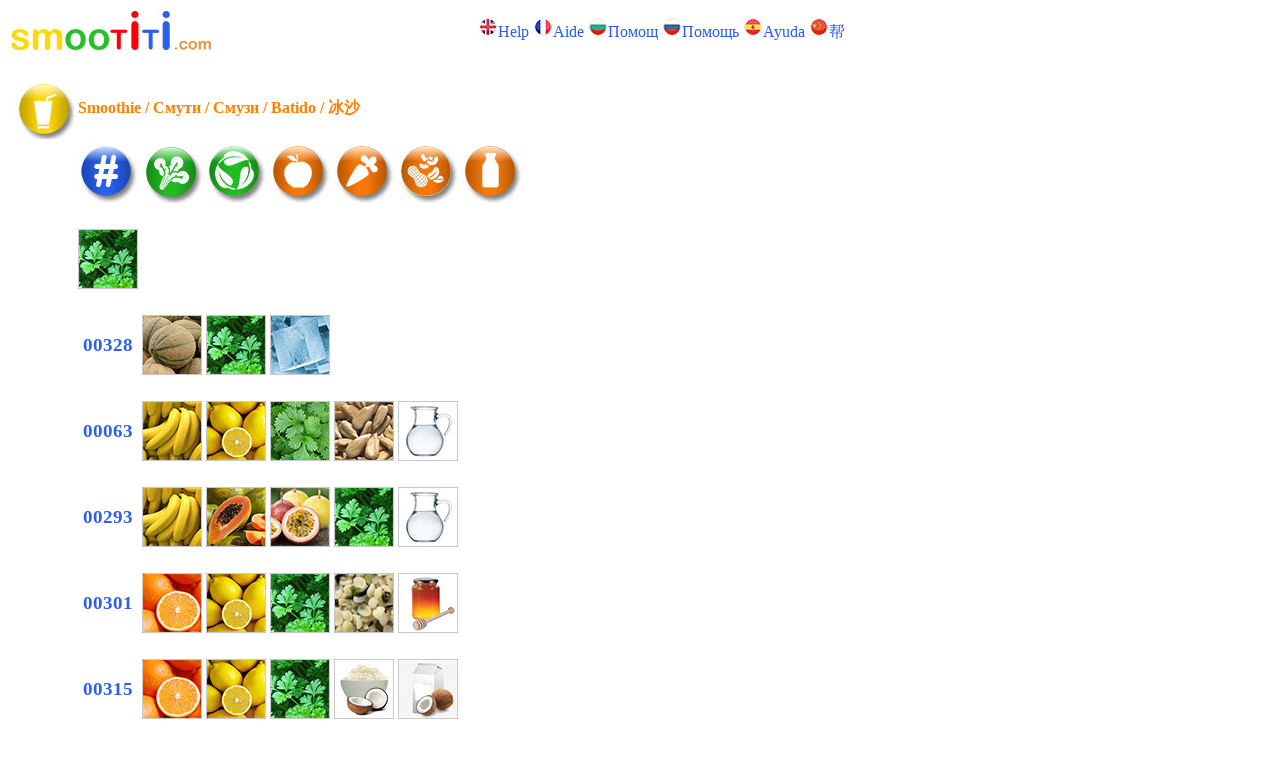

--- FILE ---
content_type: text/html
request_url: http://smootiti.com/recipes/smoothie/ingredients/parsley.html
body_size: 5778
content:
<!DOCTYPE html PUBLIC "-//W3C//DTD XHTML 1.0 Transitional//EN" "http://www.w3.org/TR/xhtml1/DTD/xhtml1-transitional.dtd">
<html xmlns="http://www.w3.org/1999/xhtml"><!-- InstanceBegin template="/templates/template1.dwt" codeOutsideHTMLIsLocked="false" -->
<head>
<script async src="//pagead2.googlesyndication.com/pagead/js/adsbygoogle.js"></script>
<script>
  (adsbygoogle = window.adsbygoogle || []).push({
    google_ad_client: "ca-pub-6485237129857773",
    enable_page_level_ads: true
  });
</script>
<meta http-equiv="Content-Type" content="text/html; charset=utf-8" />
<title>Smoothie  冰沙  Смузи Смути</title>
<style type="text/css">
a:link {
	color: #2e5fec;
	text-decoration: none;
}
a:visited {
	color: #2e5fec;
	text-decoration: none;
}
a:hover {
	color: #2e5fec;
	text-decoration: underline;
}
.grey {
	color: #C0C0C0;
}
.grey1 {	color: #C0C0C0;
}
.grey1 {color: #C0C0C0;
}
a:active {
	text-decoration: none;
}
</style>
<!-- InstanceBeginEditable name="head" -->
<style type="text/css">
.orange {
	color: #FF8000;
}
</style>
<!-- InstanceEndEditable -->
</head>

<body>

  <table width="829" border="0" align="left">
    <tr>
      <td width="222" height="19" align="left" valign="top"><a href="../../../index.html"><img src="../../../images/logo_other/logo_smooti.jpg" width="200" height="39" alt="logo" /></a></td>
      <td width="597" align="right" valign="middle"><strong class="grey"><a href="../help/en.html" target="_blank"><img src="../../../images/flags_small/flag_uk_r.jpg" width="20" height="20" /></a></strong><span class="grey"><a href="../help/en.html" target="_blank">Help</a></span> <strong class="grey"><a href="../help/fr.html" target="_blank"><img src="../../../images/flags_small/flag_fr_r.jpg" width="20" height="20" /></a></strong><span class="grey"><a href="../help/fr.html" target="_blank">Аide</a></span> <strong class="grey"><a href="../help/bg.html" target="_blank"><img src="../../../images/flags_small/flag_bg_r.jpg" width="20" height="20" /></a></strong><span class="grey"><a href="../help/bg.html" target="_blank">Помощ</a></span> <strong class="grey"><a href="../help/ru.html" target="_blank"><img src="../../../images/flags_small/flag_ru_r.jpg" width="20" height="20" /></a></strong><span class="grey"><a href="../help/ru.html" target="_blank">Помощь</a></span> <strong class="grey"><a href="../help/sp.html" target="_blank"><img src="../../../images/flags_small/flag_sp_r.jpg" width="20" height="20" /></a></strong><span class="grey"><a href="../help/sp.html" target="_blank">Ayuda</a></span> <strong class="grey"><a href="../help/ch.html" target="_blank"><img src="../../../images/flags_small/flag_ch_r.jpg" width="20" height="20" /></a></strong><span class="grey"><a href="../help/ch.html" target="_blank">帮</a></span></td>
    </tr>
    <tr>
      <td colspan="2" align="left" valign="top"><!-- InstanceBeginEditable name="EditRegion2" -->
        <table width="777" border="0">
          <tr>
            <td>&nbsp;</td>
            <td>&nbsp;</td>
            <td width="60" valign="bottom">&nbsp;</td>
            <td>&nbsp;</td>
            <td>&nbsp;</td>
            <td>&nbsp;</td>
            <td>&nbsp;</td>
            <td>&nbsp;</td>
            <td>&nbsp;</td>
            <td>&nbsp;</td>
            <td>&nbsp;</td>
            <td align="center" bgcolor="#FFFFFF">&nbsp;</td>
            <td align="center" bgcolor="#FFFFFF">&nbsp;</td>
          </tr>
          <tr>
            <td align="center"><img src="../../../images/search_images/smoothie2.jpg" alt="smoothie2" width="60" height="60" usemap="#smoothie2" border="0" />
              <map name="smoothie2" id="smoothie2">
                <area shape="rect" coords="2,2,58,58" href="../../../index.html" title="Smoothie
Smoothie
Смути
Смузи
Smoothie
冰沙" />
              </map></td>
            <td colspan="12"><strong class="orange">Smoothie  / Смути / Смузи / Batido / 冰沙</strong></td>
          </tr>
          <tr>
            <td class="orange">&nbsp;</td>
            <td align="center" valign="top" class="grey"><img src="../../../images/search_images/search_number2.jpg" alt="search_number5" width="60" height="60" usemap="#search_numberMapMap3Map2Map2" border="0" />
              <map name="search_numberMapMap3Map2Map2" id="search_numberMapMap3Map2Map">
                <area shape="rect" coords="2,3,58,59" href="../search/001.html" title="Search by number
Recherche par numéro
Търсене по номер
Поиск по номеру
Búsqueda por número
按编号搜索" />
              </map></td>
            <td><img src="../../../images/search_images/green_smoothie2.jpg" alt="green_smoothie" width="60" height="60" usemap="#green_smoothieMap" border="0" />
              <map name="green_smoothieMap" id="green_smoothieMap2">
                <area shape="rect" coords="3,2,59,58" href="../type/green.html" alt="green_smoothie" title="Green smoothie
Smoothie vert
Зелено смути
Зеленый смузи
Smoothie verde
绿色冰沙" />
              </map></td>
            <td align="center" valign="top" class="grey"><img src="../../../images/search_images/vegan2.jpg" alt="vegan" width="60" height="60" usemap="#veganMap" border="0" />
              <map name="veganMap" id="veganMap2">
                <area shape="rect" coords="1,2,57,58" href="../type/vegan.html" title="Vegan
Végétalien
Вегански
Веганские
Vegano
純素食菜餚" />
              </map></td>
            <td><img src="../../../images/search_images/fruits2.jpg" alt="fruits1" width="60" height="60" usemap="#fruits1" border="0" />
              <map name="fruits1" id="fruits2">
                <area shape="rect" coords="2,2,58,58" href="../type/smoothie-F.html" alt="fruits1" title="Fruits
Fruits
Плодове
Фрукты
Frutas
水果" />
              </map></td>
            <td><img src="../../../images/search_images/vegetables2.jpg" alt="vegetables1" width="60" height="60" usemap="#vegetables1" border="0" />
              <map name="vegetables1" id="vegetables1">
                <area shape="rect" coords="2,3,58,59" href="../type/smoothie-V.html" alt="vegetables1" title="Vegetables
Légumes
Зеленчуци
Овощи
Verduras
蔬菜" />
              </map></td>
            <td><img src="../../../images/search_images/nuts_seeds2.jpg" alt="nuts_seeds" width="60" height="60" usemap="#nuts_seeds" border="0" />
              <map name="nuts_seeds" id="nuts_seeds">
                <area shape="rect" coords="2,2,58,58" href="../type/smoothie-S.html" alt="nuts_seeds" title="Nuts, seeds, grains
Noix, graines
Ядки, семена
Орехи, семена
Nueces, semillas, granos
堅果.種子.雜糧" />
              </map>
              <map name="nuts_seedsMap" id="nuts_seedsMap2">
                <area shape="rect" coords="4,-22,60,34" alt="nuts_seeds" title="Nuts, seeds, grains
Noix, graines
Ядки, семена
Орехи, семена
Nueces, semillas, granos
堅果.種子.雜糧" />
              </map></td>
            <td><img src="../../../images/search_images/dairy_products2.jpg" alt="dairy_products1" width="60" height="60" usemap="#dairy_products1" border="0" />
              <map name="dairy_products1" id="dairy_products1">
                <area shape="rect" coords="2,2,58,58" href="../type/smoothie-D.html" alt="dairy_products1" title="Dairy products
Produits laitiers
Млечни продукти
Молочные продукты
Productos lácteos
乳制品" />
              </map></td>
            <td><span class="grey1"><img src="../../../images/logo_other/blank.jpg" alt="" width="60" height="60" /></span></td>
            <td><span class="grey1"><img src="../../../images/logo_other/blank.jpg" alt="" width="60" height="60" /></span></td>
            <td class="orange"><span class="grey1"><img src="../../../images/logo_other/blank.jpg" alt="" width="60" height="60" /></span></td>
            <td class="orange"><span class="grey1"><img src="../../../images/logo_other/blank.jpg" alt="" width="60" height="60" /></span></td>
            <td class="orange">&nbsp;</td>
          </tr>
          <tr>
            <td>&nbsp;</td>
            <td>&nbsp;</td>
            <td>&nbsp;</td>
            <td>&nbsp;</td>
            <td>&nbsp;</td>
            <td>&nbsp;</td>
            <td>&nbsp;</td>
            <td>&nbsp;</td>
            <td>&nbsp;</td>
            <td>&nbsp;</td>
            <td>&nbsp;</td>
            <td>&nbsp;</td>
            <td>&nbsp;</td>
          </tr>
          <tr>
            <td>&nbsp;</td>
            <td><img src="../../../images/recipes_images/products/spices_herbs/parsley.jpg" alt="parsley" width="60" height="60" usemap="#parsley" border="0" />
              <map name="parsley" id="parsley">
                <area shape="rect" coords="2,2,58,58" alt="parsley" title="Parsley
Persil
Магданоз
Петрушка
Perejil
香菜" />
              </map></td>
            <td>&nbsp;</td>
            <td>&nbsp;</td>
            <td>&nbsp;</td>
            <td>&nbsp;</td>
            <td>&nbsp;</td>
            <td>&nbsp;</td>
            <td>&nbsp;</td>
            <td>&nbsp;</td>
            <td>&nbsp;</td>
            <td>&nbsp;</td>
            <td>&nbsp;</td>
          </tr>
          <tr>
            <td>&nbsp;</td>
            <td>&nbsp;</td>
            <td>&nbsp;</td>
            <td>&nbsp;</td>
            <td>&nbsp;</td>
            <td>&nbsp;</td>
            <td>&nbsp;</td>
            <td>&nbsp;</td>
            <td>&nbsp;</td>
            <td>&nbsp;</td>
            <td>&nbsp;</td>
            <td>&nbsp;</td>
            <td>&nbsp;</td>
          </tr>
          <tr>
            <td>&nbsp;</td>
            <td align="center"><h3><a href="../00301-00400/00328.html" target="_blank">00328</a></h3></td>
            <td><img src="../../../images/recipes_images/products/vegetables_fruits/melon.jpg" alt="melon" width="60" height="60" usemap="#melon" border="0" />
              <map name="melon" id="melon2">
                <area shape="rect" coords="2,2,58,58" alt="melon" title="Melon
Melon
Пъпеш
Дыня
Melón
甜瓜" />
              </map></td>
            <td><img src="../../../images/recipes_images/products/spices_herbs/parsley.jpg" alt="parsley" width="60" height="60" usemap="#parsley" border="0" />
              <map name="parsley" id="parsley">
                <area shape="rect" coords="2,2,58,58" alt="parsley" title="Parsley
Persil
Магданоз
Петрушка
Berejil
香菜" />
              </map></td>
            <td><img src="../../../images/recipes_images/products/other/ice_cubes.jpg" alt="ice_cubes" width="60" height="60" usemap="#ice_cubes" border="0" />
              <map name="ice_cubes" id="ice_cubes2">
                <area shape="rect" coords="3,3,59,59" alt="ice_cubes" title="Ice cubes
Cubes de glace
Кубчета лед
Кубики льда
Cubitos de hielo
冰块" />
              </map></td>
            <td>&nbsp;</td>
            <td>&nbsp;</td>
            <td>&nbsp;</td>
            <td>&nbsp;</td>
            <td>&nbsp;</td>
            <td>&nbsp;</td>
            <td>&nbsp;</td>
            <td>&nbsp;</td>
          </tr>
          <tr>
            <td>&nbsp;</td>
            <td>&nbsp;</td>
            <td>&nbsp;</td>
            <td>&nbsp;</td>
            <td>&nbsp;</td>
            <td>&nbsp;</td>
            <td>&nbsp;</td>
            <td>&nbsp;</td>
            <td>&nbsp;</td>
            <td>&nbsp;</td>
            <td>&nbsp;</td>
            <td>&nbsp;</td>
            <td>&nbsp;</td>
          </tr>
          <tr>
            <td>&nbsp;</td>
            <td align="center"><h3><a href="../00001-00100/00063.html" target="_blank">00063</a></h3></td>
            <td><img src="../../../images/recipes_images/products/vegetables_fruits/banana.jpg" alt="banana" width="60" height="60" usemap="#banana" border="0" />
              <map name="banana" id="banana">
                <area shape="rect" coords="2,3,58,59" alt="banana" title="Banana
Banane
Банан
Банан
Plátano
香蕉" />
              </map></td>
            <td><img src="../../../images/recipes_images/products/vegetables_fruits/lemons.jpg" alt="lemons" width="60" height="60" usemap="#lemons" border="0" />
              <map name="lemons" id="lemons">
                <area shape="rect" coords="2,2,58,58" alt="lemons" title="Lemons
Citrons
Лимони
Лимоны
Limones
黄柠檬" />
              </map></td>
            <td><img src="../../../images/recipes_images/products/spices_herbs/coriander.jpg" alt="coriander" width="60" height="60" usemap="#coriander" border="0" />
              <map name="coriander" id="coriander">
                <area shape="rect" coords="2,2,58,58" alt="coriander" title="Coriander
Coriandre
Кориандър
Кориандр
Cilantro
香菜" />
              </map></td>
            <td><img src="../../../images/recipes_images/products/nuts_seeds/sunflower_seeds.jpg" alt="sunflower_seeds" width="60" height="60" usemap="#sunflower_seeds" border="0" />
              <map name="sunflower_seeds" id="sunflower_seeds">
                <area shape="rect" coords="2,1,58,57" alt="sunflower_seeds" title="Sunflower seeds
Graines de tournesol
Слънчогледови семки
Семена подсолнечника
Semillas de girasol
葵花籽" />
              </map></td>
            <td><img src="../../../images/recipes_images/products/other/water.jpg" alt="water" width="60" height="60" usemap="#water" border="0" />
              <map name="water" id="water2">
                <area shape="rect" coords="1,1,57,57" alt="water" title="Water
Eau
Вода
Вода
Agua
水" />
              </map></td>
            <td>&nbsp;</td>
            <td>&nbsp;</td>
            <td>&nbsp;</td>
            <td>&nbsp;</td>
            <td>&nbsp;</td>
            <td>&nbsp;</td>
          </tr>
          <tr>
            <td>&nbsp;</td>
            <td>&nbsp;</td>
            <td>&nbsp;</td>
            <td>&nbsp;</td>
            <td>&nbsp;</td>
            <td>&nbsp;</td>
            <td>&nbsp;</td>
            <td>&nbsp;</td>
            <td>&nbsp;</td>
            <td>&nbsp;</td>
            <td>&nbsp;</td>
            <td>&nbsp;</td>
            <td>&nbsp;</td>
          </tr>
          <tr>
            <td>&nbsp;</td>
            <td align="center"><h3><a href="../00201-00300/00293.html" target="_blank">00293</a></h3></td>
            <td><img src="../../../images/recipes_images/products/vegetables_fruits/banana.jpg" alt="banana" width="60" height="60" usemap="#banana" border="0" />
              <map name="banana" id="banana">
                <area shape="rect" coords="1,2,57,58" href="banana1.html" alt="banana" title="Banana
Banane
Банан
Банан
Plátano
香蕉" />
              </map></td>
            <td><img src="../../../images/recipes_images/products/vegetables_fruits/papaya.jpg" alt="papaya" width="60" height="60" usemap="#papaya" border="0" />
              <map name="papaya" id="papaya">
                <area shape="rect" coords="3,2,59,58" href="papaya.html" alt="papaya" title="Papaya
Papaye
Папая
Папайя
Papaya
番木瓜" />
              </map></td>
            <td><img src="../../../images/recipes_images/products/vegetables_fruits/passion_fruit.jpg" alt="passion_fruit" width="60" height="60" usemap="#passion_fruit" border="0" />
              <map name="passion_fruit" id="passion_fruit2">
                <area shape="rect" coords="3,3,59,59" alt="passion_fruit" title="Passion fruit
Fruit de la passion
Маракуя
Маракуйи
Maracuyá
百香果" />
              </map></td>
            <td><img src="../../../images/recipes_images/products/spices_herbs/parsley.jpg" alt="parsley" width="60" height="60" usemap="#parsley" border="0" />
              <map name="parsley" id="parsley">
                <area shape="rect" coords="2,2,58,58" alt="parsley" title="Parsley
Persil
Магданоз
Петрушка
Berejil
香菜" />
              </map></td>
            <td><img src="../../../images/recipes_images/products/other/water.jpg" alt="water" width="60" height="60" usemap="#water" border="0" />
              <map name="water" id="water2">
                <area shape="rect" coords="1,1,57,57" alt="water" title="Water
Eau
Вода
Вода
Agua
水" />
              </map></td>
            <td>&nbsp;</td>
            <td>&nbsp;</td>
            <td>&nbsp;</td>
            <td>&nbsp;</td>
            <td>&nbsp;</td>
            <td>&nbsp;</td>
          </tr>
          <tr>
            <td>&nbsp;</td>
            <td>&nbsp;</td>
            <td>&nbsp;</td>
            <td>&nbsp;</td>
            <td>&nbsp;</td>
            <td>&nbsp;</td>
            <td>&nbsp;</td>
            <td>&nbsp;</td>
            <td>&nbsp;</td>
            <td>&nbsp;</td>
            <td>&nbsp;</td>
            <td>&nbsp;</td>
            <td>&nbsp;</td>
          </tr>
          <tr>
            <td>&nbsp;</td>
            <td align="center"><h3><a href="../00301-00400/00301.html" target="_blank">00301</a></h3></td>
            <td><img src="../../../images/recipes_images/products/vegetables_fruits/oranges.jpg" alt="oranges" width="60" height="60" usemap="#oranges" border="0" />
              <map name="oranges" id="oranges">
                <area shape="rect" coords="3,2,59,58" alt="oranges" title="Oranges
Oranges
Портокали
Апельсины
Naranjas
橙子" />
              </map></td>
            <td><img src="../../../images/recipes_images/products/vegetables_fruits/lemons.jpg" alt="lemons" width="60" height="60" usemap="#lemons" border="0" />
              <map name="lemons" id="lemons">
                <area shape="rect" coords="2,3,58,59" alt="lemons" title="Lemons
Citrons
Лимони
Лимоны
Limones
黄柠檬" />
              </map></td>
            <td><img src="../../../images/recipes_images/products/spices_herbs/parsley.jpg" alt="parsley" width="60" height="60" usemap="#parsley" border="0" />
              <map name="parsley" id="parsley">
                <area shape="rect" coords="2,2,58,58" alt="parsley" title="Parsley
Persil
Магданоз
Петрушка
Berejil
香菜" />
              </map></td>
            <td><img src="../../../images/recipes_images/products/nuts_seeds/hemp_seeds.jpg" alt="hemp_seeds" width="60" height="60" usemap="#hemp_seeds" border="0" />
              <map name="hemp_seeds" id="hemp_seeds">
                <area shape="rect" coords="2,2,58,58" alt="hemp_seeds" title="Hemp seeds
Graines de chanvre
Конопени семена
Семена конопли
Semillas de cáñamo
大麻种子" />
              </map></td>
            <td><img src="../../../images/recipes_images/products/other/honey.jpg" alt="honey" width="60" height="60" usemap="#honey" border="0" />
              <map name="honey" id="honey">
                <area shape="rect" coords="3,2,59,58" alt="honey" title="Honey
Miel
Мед
Мёд
Miel
蜂蜜" />
              </map></td>
            <td>&nbsp;</td>
            <td>&nbsp;</td>
            <td>&nbsp;</td>
            <td>&nbsp;</td>
            <td>&nbsp;</td>
            <td>&nbsp;</td>
          </tr>
          <tr>
            <td>&nbsp;</td>
            <td>&nbsp;</td>
            <td>&nbsp;</td>
            <td>&nbsp;</td>
            <td>&nbsp;</td>
            <td>&nbsp;</td>
            <td>&nbsp;</td>
            <td>&nbsp;</td>
            <td>&nbsp;</td>
            <td>&nbsp;</td>
            <td>&nbsp;</td>
            <td>&nbsp;</td>
            <td>&nbsp;</td>
          </tr>
          <tr>
            <td>&nbsp;</td>
            <td align="center"><h3><a href="../00301-00400/00315.html" target="_blank">00315</a></h3></td>
            <td><img src="../../../images/recipes_images/products/vegetables_fruits/oranges.jpg" alt="oranges" width="60" height="60" usemap="#oranges" border="0" />
              <map name="oranges" id="oranges">
                <area shape="rect" coords="3,2,59,58" alt="oranges" title="Oranges
Oranges
Портокали
Апельсины
Naranjas
橙子" />
              </map></td>
            <td><img src="../../../images/recipes_images/products/vegetables_fruits/lemons.jpg" alt="lemons" width="60" height="60" usemap="#lemons" border="0" />
              <map name="lemons" id="lemons">
                <area shape="rect" coords="2,3,58,59" alt="lemons" title="Lemons
Citrons
Лимони
Лимоны
Limones
黄柠檬" />
              </map></td>
            <td><img src="../../../images/recipes_images/products/spices_herbs/parsley.jpg" alt="parsley" width="60" height="60" usemap="#parsley" border="0" />
              <map name="parsley" id="parsley">
                <area shape="rect" coords="2,2,58,58" alt="parsley" title="Parsley
Persil
Магданоз
Петрушка
Berejil
香菜" />
              </map></td>
            <td><img src="../../../images/recipes_images/products/other/shredded_coconut.jpg" alt="shredded_coconut" width="60" height="60" usemap="#shredded_coconut" border="0" />
              <map name="shredded_coconut" id="shredded_coconut">
                <area shape="rect" coords="1,1,57,57" alt="shredded_coconut" title="Shredded coconut
Noix de coco râpée
Кокосови стърготини
Тертый кокосовый орех
Coco rallado
椰丝" />
              </map></td>
            <td><img src="../../../images/recipes_images/products/eggs_dairi/coconut_milk.jpg" alt="coconut_milk" width="60" height="60" usemap="#coconut_milk" border="0" />
              <map name="coconut_milk" id="coconut_milk">
                <area shape="rect" coords="2,3,58,59" alt="coconut_milk" title="Coconut milk
Lait de coco
Кокосово мляко
Кокосовое молоко
Leche de coco
椰奶" />
              </map></td>
            <td>&nbsp;</td>
            <td>&nbsp;</td>
            <td>&nbsp;</td>
            <td>&nbsp;</td>
            <td>&nbsp;</td>
            <td>&nbsp;</td>
          </tr>
          <tr>
            <td>&nbsp;</td>
            <td>&nbsp;</td>
            <td>&nbsp;</td>
            <td>&nbsp;</td>
            <td>&nbsp;</td>
            <td>&nbsp;</td>
            <td>&nbsp;</td>
            <td>&nbsp;</td>
            <td>&nbsp;</td>
            <td>&nbsp;</td>
            <td>&nbsp;</td>
            <td>&nbsp;</td>
            <td>&nbsp;</td>
          </tr>
          <tr>
            <td>&nbsp;</td>
            <td align="center"><h3><a href="../00301-00400/00329.html" target="_blank">00329</a></h3></td>
            <td><img src="../../../images/recipes_images/products/vegetables_fruits/banana.jpg" alt="banana" width="60" height="60" usemap="#banana" border="0" />
              <map name="banana" id="banana">
                <area shape="rect" coords="2,1,58,57" alt="banana" title="Banana
Banane
Банан
Банан
Plátano
香蕉" />
              </map></td>
            <td><img src="../../../images/recipes_images/products/vegetables_fruits/apple.jpg" alt="apple" width="60" height="60" usemap="#apple" border="0" />
              <map name="apple" id="apple">
                <area shape="rect" coords="2,2,58,58" alt="apple" title="Apple
Pomme
Ябълка
Яблоко
Manzana
苹果" />
              </map></td>
            <td><img src="../../../images/recipes_images/products/vegetables_fruits/cucumber.jpg" alt="cucumber" width="60" height="60" usemap="#cucumber" border="0" />
              <map name="cucumber" id="cucumber">
                <area shape="rect" coords="2,3,58,59" alt="cucumber" title="Cucumber
Concombre
Краставица
Огурец
Pepino
黃瓜" />
              </map></td>
            <td><img src="../../../images/recipes_images/products/spices_herbs/parsley.jpg" alt="parsley" width="60" height="60" usemap="#parsley" border="0" />
              <map name="parsley" id="parsley">
                <area shape="rect" coords="2,2,58,58" alt="parsley" title="Parsley
Persil
Магданоз
Петрушка
Berejil
香菜" />
              </map></td>
            <td><img src="../../../images/recipes_images/products/other/water.jpg" alt="water" width="60" height="60" usemap="#water" border="0" />
              <map name="water" id="water2">
                <area shape="rect" coords="1,1,57,57" alt="water" title="Water
Eau
Вода
Вода
Agua
水" />
              </map></td>
            <td>&nbsp;</td>
            <td>&nbsp;</td>
            <td>&nbsp;</td>
            <td>&nbsp;</td>
            <td>&nbsp;</td>
            <td>&nbsp;</td>
          </tr>
          <tr>
            <td>&nbsp;</td>
            <td>&nbsp;</td>
            <td>&nbsp;</td>
            <td>&nbsp;</td>
            <td>&nbsp;</td>
            <td>&nbsp;</td>
            <td>&nbsp;</td>
            <td>&nbsp;</td>
            <td>&nbsp;</td>
            <td>&nbsp;</td>
            <td>&nbsp;</td>
            <td>&nbsp;</td>
            <td>&nbsp;</td>
          </tr>
          <tr>
            <td>&nbsp;</td>
            <td align="center"><h3><a href="../00401-00500/00406.html" target="_blank">00406</a></h3></td>
            <td><img src="../../../images/recipes_images/products/vegetables_fruits/avocado.jpg" alt="avocado" width="60" height="60" usemap="#avocado" border="0" />
              <map name="avocado" id="avocado">
                <area shape="rect" coords="2,2,58,58" alt="avocado" title="Avocado
Avocado
Авокадо
Авокадо
Aguacate
鱷梨" />
              </map></td>
            <td><img src="../../../images/recipes_images/products/spices_herbs/parsley.jpg" alt="parsley" width="60" height="60" usemap="#parsley" border="0" />
              <map name="parsley" id="parsley">
                <area shape="rect" coords="2,2,58,58" alt="parsley" title="Parsley
Persil
Магданоз
Петрушка
Perejil
香菜" />
              </map></td>
            <td><img src="../../../images/recipes_images/products/spices_herbs/dill.jpg" alt="dill" width="60" height="60" usemap="#dill" border="0" />
              <map name="dill" id="dill">
                <area shape="rect" coords="3,2,59,58" alt="dill" title="Dill
Aneth
Копър
Укроп
Eneldo
蒔蘿" />
              </map></td>
            <td><img src="../../../images/recipes_images/products/other/yogurt.jpg" alt="yogurt" width="60" height="60" usemap="#yogurt" border="0" />
              <map name="yogurt" id="yogurt">
                <area shape="rect" coords="2,3,58,59" alt="yogurt" title="Yogurt
Yogourt 
Кисело мляко
Йогурт
Yogur
酸奶" />
              </map></td>
            <td><img src="../../../images/recipes_images/products/other/salt.jpg" alt="salt" width="60" height="60" usemap="#salt" border="0" />
              <map name="salt" id="salt2">
                <area shape="rect" coords="3,2,59,58" alt="salt" title="Salt
Sel
Сол
Соль
Sal
盐" />
              </map></td>
            <td>&nbsp;</td>
            <td>&nbsp;</td>
            <td>&nbsp;</td>
            <td>&nbsp;</td>
            <td>&nbsp;</td>
            <td>&nbsp;</td>
          </tr>
          <tr>
            <td>&nbsp;</td>
            <td>&nbsp;</td>
            <td>&nbsp;</td>
            <td>&nbsp;</td>
            <td>&nbsp;</td>
            <td>&nbsp;</td>
            <td>&nbsp;</td>
            <td>&nbsp;</td>
            <td>&nbsp;</td>
            <td>&nbsp;</td>
            <td>&nbsp;</td>
            <td>&nbsp;</td>
            <td>&nbsp;</td>
          </tr>
          <tr>
            <td>&nbsp;</td>
            <td align="center"><h3><a href="../00301-00400/00303.html" target="_blank">00303</a></h3></td>
            <td><img src="../../../images/recipes_images/products/vegetables_fruits/pomegranate.jpg" alt="pomegranate" width="60" height="60" usemap="#pomegranate" border="0" />
              <map name="pomegranate" id="pomegranate">
                <area shape="rect" coords="3,2,59,58" alt="pomegranate" title="Pomegranate
Grenade
Нар
Ггранат
Granada
石榴" />
              </map></td>
            <td><img src="../../../images/recipes_images/products/vegetables_fruits/beet.jpg" alt="beet" width="60" height="60" usemap="#beet" border="0" />
              <map name="beet" id="beet">
                <area shape="rect" coords="3,4,59,60" alt="beet" title="Beet
Betterave
Червеното цвекло
Свекла
Remolacha
甜菜" />
              </map></td>
            <td><img src="../../../images/recipes_images/products/spices_herbs/parsley.jpg" alt="parsley" width="60" height="60" usemap="#parsley" border="0" />
              <map name="parsley" id="parsley">
                <area shape="rect" coords="2,2,58,58" alt="parsley" title="Parsley
Persil
Магданоз
Петрушка
Berejil
香菜" />
              </map></td>
            <td><img src="../../../images/recipes_images/products/other/shredded_coconut.jpg" alt="shredded_coconut" width="60" height="60" usemap="#shredded_coconut" border="0" />
              <map name="shredded_coconut" id="shredded_coconut">
                <area shape="rect" coords="2,2,58,58" alt="shredded_coconut" title="Shredded coconut
Noix de coco râpée
Кокосови стърготини
Тертый кокосовый орех
Coco rallado
椰丝" />
              </map></td>
            <td><img src="../../../images/recipes_images/products/eggs_dairi/coconut_milk.jpg" alt="coconut_milk" width="60" height="60" usemap="#coconut_milk" border="0" />
              <map name="coconut_milk" id="coconut_milk">
                <area shape="rect" coords="2,3,58,59" alt="coconut_milk" title="Coconut milk
Lait de coco
Кокосово мляко
Кокосовое молоко
Leche de coco
椰奶" />
              </map></td>
            <td><img src="../../../images/recipes_images/products/other/water.jpg" alt="water" width="60" height="60" usemap="#water" border="0" />
              <map name="water" id="water2">
                <area shape="rect" coords="1,1,57,57" alt="water" title="Water
Eau
Вода
Вода
Agua
水" />
              </map></td>
            <td>&nbsp;</td>
            <td>&nbsp;</td>
            <td>&nbsp;</td>
            <td>&nbsp;</td>
            <td>&nbsp;</td>
          </tr>
          <tr>
            <td>&nbsp;</td>
            <td>&nbsp;</td>
            <td>&nbsp;</td>
            <td>&nbsp;</td>
            <td>&nbsp;</td>
            <td>&nbsp;</td>
            <td>&nbsp;</td>
            <td>&nbsp;</td>
            <td>&nbsp;</td>
            <td>&nbsp;</td>
            <td>&nbsp;</td>
            <td>&nbsp;</td>
            <td>&nbsp;</td>
          </tr>
          <tr>
            <td>&nbsp;</td>
            <td align="center"><h3><a href="../00301-00400/00342.html" target="_blank">00342</a></h3></td>
            <td><img src="../../../images/recipes_images/products/vegetables_fruits/banana.jpg" alt="banana" width="60" height="60" usemap="#banana" border="0" />
              <map name="banana" id="banana">
                <area shape="rect" coords="1,2,57,58" alt="banana" title="Banana
Banane
Банан
Банан
Plátano
香蕉" />
              </map></td>
            <td><img src="../../../images/recipes_images/products/vegetables_fruits/apple.jpg" alt="apple" width="60" height="60" usemap="#apple" border="0" />
              <map name="apple" id="apple">
                <area shape="rect" coords="2,2,58,58" alt="apple" title="Apple
Pomme
Ябълка
Яблоко
Manzana
苹果" />
              </map></td>
            <td><img src="../../../images/recipes_images/products/vegetables_fruits/lemons.jpg" alt="lemons" width="60" height="60" usemap="#lemons" border="0" />
              <map name="lemons" id="lemons">
                <area shape="rect" coords="2,2,58,58" alt="lemons" title="Lemons
Citrons
Лимони
Лимоны
Limones
黄柠檬" />
              </map></td>
            <td><img src="../../../images/recipes_images/products/vegetables_fruits/dates.jpg" alt="dates" width="60" height="60" usemap="#dates" border="0" />
              <map name="dates" id="dates">
                <area shape="rect" coords="2,2,58,58" alt="dates" title="Dates 
Dattes
Фурми
Финик
Fechas (dátil)
椰棗" />
              </map></td>
            <td><img src="../../../images/recipes_images/products/spices_herbs/parsley.jpg" alt="parsley" width="60" height="60" usemap="#parsley" border="0" />
              <map name="parsley" id="parsley">
                <area shape="rect" coords="2,2,58,58" alt="parsley" title="Parsley
Persil
Магданоз
Петрушка
Berejil
香菜" />
              </map></td>
            <td><img src="../../../images/recipes_images/products/other/water.jpg" alt="water" width="60" height="60" usemap="#water" border="0" />
              <map name="water" id="water2">
                <area shape="rect" coords="1,1,57,57" alt="water" title="Water
Eau
Вода
Вода
Agua
水" />
              </map></td>
            <td>&nbsp;</td>
            <td>&nbsp;</td>
            <td>&nbsp;</td>
            <td>&nbsp;</td>
            <td>&nbsp;</td>
          </tr>
          <tr>
            <td>&nbsp;</td>
            <td>&nbsp;</td>
            <td>&nbsp;</td>
            <td>&nbsp;</td>
            <td>&nbsp;</td>
            <td>&nbsp;</td>
            <td>&nbsp;</td>
            <td>&nbsp;</td>
            <td>&nbsp;</td>
            <td>&nbsp;</td>
            <td>&nbsp;</td>
            <td>&nbsp;</td>
            <td>&nbsp;</td>
          </tr>
          <tr>
            <td align="center">&nbsp;</td>
            <td align="center"><h3><a href="../00101-00200/00188.html" target="_blank">00188</a></h3></td>
            <td><img src="../../../images/recipes_images/products/vegetables_fruits/apple.jpg" alt="apple" width="60" height="60" usemap="#apple" border="0" />
              <map name="apple" id="apple">
                <area shape="rect" coords="3,1,59,57" title="Apple
Pomme
Ябълка
Яблоко
Manzana
苹果" />
              </map></td>
            <td><img src="../../../images/recipes_images/products/vegetables_fruits/cucumber.jpg" alt="cucumber" width="60" height="60" usemap="#cucumber" border="0" />
              <map name="cucumber" id="cucumber">
                <area shape="rect" coords="2,3,58,59" alt="cucumber" title="Cucumber
Concombre
Краставица
Огурец
Pepino
黃瓜" />
              </map></td>
            <td><img src="../../../images/recipes_images/products/vegetables_fruits/lime.jpg" alt="lime" width="60" height="60" usemap="#lime" border="0" />
              <map name="lime" id="lime">
                <area shape="rect" coords="3,2,59,58" alt="lime" title="Lime
Citron vert
Лайм
Лайм
Lima
青柠" />
              </map></td>
            <td><img src="../../../images/recipes_images/products/vegetables_fruits/lemons.jpg" alt="lemons" width="60" height="60" usemap="#lemons" border="0" />
              <map name="lemons" id="lemons">
                <area shape="rect" coords="2,3,58,59" title="Lemons
Citrons
Лимони
Лимоны
Limones
黄柠檬" />
              </map></td>
            <td><img src="../../../images/recipes_images/products/vegetables_fruits/celery_stalk.jpg" alt="celery_stalk" width="60" height="60" usemap="#celery_stalk" border="0" />
              <map name="celery_stalk" id="celery_stalk">
                <area shape="rect" coords="2,3,58,59" title="Celery stalk
Céleri - branche
Целина - стрък
Сельдерей стебель
Tallo de apio
芹菜莖" />
              </map></td>
            <td><img src="../../../images/recipes_images/products/spices_herbs/parsley.jpg" alt="parsley" width="60" height="60" usemap="#parsley" border="0" />
              <map name="parsley" id="parsley">
                <area shape="rect" coords="2,2,58,58" alt="parsley" title="Parsley
Persil
Магданоз
Петрушка
Berejil
香菜" />
              </map></td>
            <td><img src="../../../images/recipes_images/products/vegetables_fruits/ginger.jpg" alt="ginger" width="60" height="60" usemap="#ginger" border="0" />
              <map name="ginger" id="ginger">
                <area shape="rect" coords="3,2,59,58" title="Ginger
Gingembre
Джинджифил
Имбирь
Jengibre
姜" />
              </map></td>
            <td><img src="../../../images/recipes_images/products/other/water.jpg" alt="water" width="60" height="60" usemap="#water" border="0" />
              <map name="water" id="water2">
                <area shape="rect" coords="2,2,58,58" title="Water
Eau
Вода
Вода
Agua
水" />
              </map></td>
            <td>&nbsp;</td>
            <td>&nbsp;</td>
            <td>&nbsp;</td>
          </tr>
          <tr>
            <td>&nbsp;</td>
            <td>&nbsp;</td>
            <td>&nbsp;</td>
            <td>&nbsp;</td>
            <td>&nbsp;</td>
            <td>&nbsp;</td>
            <td>&nbsp;</td>
            <td>&nbsp;</td>
            <td>&nbsp;</td>
            <td>&nbsp;</td>
            <td>&nbsp;</td>
            <td>&nbsp;</td>
            <td>&nbsp;</td>
          </tr>
          <tr>
            <td align="center">&nbsp;</td>
            <td align="center"><h3><a href="../00201-00300/00206.html" target="_blank">00206</a></h3></td>
            <td><img src="../../../images/recipes_images/products/vegetables_fruits/mango.jpg" alt="mango" width="60" height="60" usemap="#mango" border="0" />
              <map name="mango" id="mango">
                <area shape="rect" coords="2,3,58,59" alt="mango" title="Mango
Mangue
Манго
Манго
Mango
芒果" />
              </map></td>
            <td><img src="../../../images/recipes_images/products/vegetables_fruits/red_grapefruit.jpg" alt="red_grapefruit" width="60" height="60" usemap="#red_grapefruit" border="0" />
              <map name="red_grapefruit" id="red_grapefruit">
                <area shape="rect" coords="2,1,58,57" alt="red_grapefruit" title="Red grapefruit
Pamplemousse rouge
Червен грейпфрут
Красный грейпфрут
Pomelo rojo
红葡萄柚" />
              </map></td>
            <td><img src="../../../images/recipes_images/products/vegetables_fruits/raspberries.jpg" alt="raspberries" width="60" height="60" usemap="#raspberries" border="0" />
              <map name="raspberries" id="raspberries2">
                <area shape="rect" coords="2,2,58,58" alt="raspberries" title="Raspberries
Framboises
Малина
Малина
Frambuesas
山莓" />
              </map></td>
            <td><img src="../../../images/recipes_images/products/vegetables_fruits/spinach.jpg" alt="spinach" width="60" height="60" usemap="#spinach" border="0" />
              <map name="spinach" id="spinach2">
                <area shape="rect" coords="2,1,58,57" alt="spinach" title="Spinach
Épinards
Спанак
Шпинат
Espinacas
菠菜" />
              </map></td>
            <td><img src="../../../images/recipes_images/products/spices_herbs/parsley.jpg" alt="parsley" width="60" height="60" usemap="#parsley" border="0" />
              <map name="parsley" id="parsley">
                <area shape="rect" coords="2,2,58,58" alt="parsley" title="Parsley
Persil
Магданоз
Петрушка
Berejil
香菜" />
              </map></td>
            <td><img src="../../../images/recipes_images/products/nuts_seeds/pumpkin_seeds.jpg" alt="pumpkin_seeds" width="60" height="60" usemap="#pumpkin_seeds" border="0" />
              <map name="pumpkin_seeds" id="pumpkin_seeds2">
                <area shape="rect" coords="2,3,58,59" alt="pumpkin_seeds" title="Pumpkin seeds
Graines de citrouille
Тиквени семки
Семена тыквы
Semillas de calabaza
南瓜子" />
              </map></td>
            <td><img src="../../../images/recipes_images/products/eggs_dairi/milk.jpg" alt="milk" width="60" height="60" usemap="#milk" border="0" />
              <map name="milk" id="milk2">
                <area shape="rect" coords="3,2,59,58" title="Milk
Lait
Мляко
Молоко
Leche
牛奶" />
              </map></td>
            <td><img src="../../../images/recipes_images/products/other/ice_cubes.jpg" alt="ice_cubes" width="60" height="60" usemap="#ice_cubes" border="0" />
              <map name="ice_cubes" id="ice_cubes2">
                <area shape="rect" coords="2,1,58,57" alt="ice_cubes" title="Ice cubes
Cubes de glace
Кубчета лед
Кубики льда
Cubitos de hielo
冰块" />
              </map></td>
            <td>&nbsp;</td>
            <td>&nbsp;</td>
            <td>&nbsp;</td>
          </tr>
          <tr>
            <td>&nbsp;</td>
            <td>&nbsp;</td>
            <td>&nbsp;</td>
            <td>&nbsp;</td>
            <td>&nbsp;</td>
            <td>&nbsp;</td>
            <td>&nbsp;</td>
            <td>&nbsp;</td>
            <td>&nbsp;</td>
            <td>&nbsp;</td>
            <td>&nbsp;</td>
            <td>&nbsp;</td>
            <td>&nbsp;</td>
          </tr>
          <tr>
            <td>&nbsp;</td>
            <td><a href="../../../index.html"><img src="../../../images/logo_other/arrow_back.jpg" width="60" height="60" alt="back" /></a></td>
            <td>&nbsp;</td>
            <td>&nbsp;</td>
            <td>&nbsp;</td>
            <td>&nbsp;</td>
            <td>&nbsp;</td>
            <td>&nbsp;</td>
            <td>&nbsp;</td>
            <td>&nbsp;</td>
            <td>&nbsp;</td>
            <td>&nbsp;</td>
            <td>&nbsp;</td>
          </tr>
          <tr>
            <td>&nbsp;</td>
            <td>&nbsp;</td>
            <td colspan="11">&nbsp;</td>
          </tr>
          <tr>
            <td>&nbsp;</td>
            <td>&nbsp;</td>
            <td colspan="11"><a href="https://en.wikipedia.org/wiki/Parsley" target="_blank"><img src="../../../images/flags_small/flag_uk_r.jpg" width="20" height="20" /> More  info…</a><br />
              <a href="https://fr.wikipedia.org/wiki/Persil" target="_blank"><img src="../../../images/flags_small/flag_fr_r.jpg" width="20" height="20" /> Plus  d'informations…</a><br />
              <a href="https://bg.wikipedia.org/wiki/Магданоз" target="_blank"><img src="../../../images/flags_small/flag_bg_r.jpg" width="20" height="20" /> Повече информация…</a><br />
              <a href="https://ru.wikipedia.org/wiki/Петрушка_(растение)" target="_blank"><img src="../../../images/flags_small/flag_ru_r.jpg" width="20" height="20" /> Больше информации…</a><br />
              <a href="https://es.wikipedia.org/wiki/Petroselinum_crispum" target="_blank"><img src="../../../images/flags_small/flag_sp_r.jpg" width="20" height="20" /> Más información…</a><br />
            <a href="https://zh.wikipedia.org/wiki/芫荽" target="_blank"><img src="../../../images/flags_small/flag_ch_r.jpg" width="20" height="20" /> 更多信息 … </a></td>
          </tr>
        </table>
      <!-- InstanceEndEditable --></td>
    </tr>
    <tr>
      <td colspan="2" align="left" valign="top">&nbsp;</td>
    </tr>
    <tr>
      <td colspan="2" align="left"><strong>smootiti.com © 2016</strong></td>
    </tr>
    <tr>
      <td colspan="2" align="left"><table width="834" border="0">
        <tr>
          <td><img src="../../../images/logo_other/blank.jpg" width="60" height="60" alt="blank" /></td>
          <td><img src="../../../images/logo_other/blank.jpg" width="60" height="60" alt="blank" /></td>
          <td><img src="../../../images/logo_other/blank.jpg" width="60" height="60" alt="blank" /></td>
          <td><img src="../../../images/logo_other/blank.jpg" width="60" height="60" alt="blank" /></td>
          <td><img src="../../../images/logo_other/blank.jpg" width="60" height="60" alt="blank" /></td>
          <td><img src="../../../images/logo_other/blank.jpg" width="60" height="60" alt="blank" /></td>
          <td><img src="../../../images/logo_other/blank.jpg" width="60" height="60" alt="blank" /></td>
          <td><img src="../../../images/logo_other/blank.jpg" width="60" height="60" alt="blank" /></td>
          <td><img src="../../../images/logo_other/blank.jpg" width="60" height="60" alt="blank" /></td>
          <td><img src="../../../images/logo_other/blank.jpg" width="60" height="60" alt="blank" /></td>
          <td><img src="../../../images/logo_other/blank.jpg" width="60" height="60" alt="blank" /></td>
          <td><img src="../../../images/logo_other/blank.jpg" width="60" height="60" alt="blank" /></td>
          <td>&nbsp;</td>
        </tr>
      </table></td>
    </tr>
  </table>

<div align="justify"> </div>
<script>
(function(i,s,o,g,r,a,m){i['GoogleAnalyticsObject']=r;i[r]=i[r]||function(){
(i[r].q=i[r].q||[]).push(arguments)},i[r].l=1*new
Date();a=s.createElement(o),
m=s.getElementsByTagName(o)[0];a.async=1;a.src=g;m.parentNode.insertBefore(a,m)
})(window,document,'script','https://www.google-analytics.com/analytics.js','ga');
ga('create', 'UA-11470007-9', 'auto');
ga('send', 'pageview');
  </script>
</body>
<!-- InstanceEnd --></html>


--- FILE ---
content_type: text/html; charset=utf-8
request_url: https://www.google.com/recaptcha/api2/aframe
body_size: 268
content:
<!DOCTYPE HTML><html><head><meta http-equiv="content-type" content="text/html; charset=UTF-8"></head><body><script nonce="kL5O4ubasYHZc_ZZWTqpWQ">/** Anti-fraud and anti-abuse applications only. See google.com/recaptcha */ try{var clients={'sodar':'https://pagead2.googlesyndication.com/pagead/sodar?'};window.addEventListener("message",function(a){try{if(a.source===window.parent){var b=JSON.parse(a.data);var c=clients[b['id']];if(c){var d=document.createElement('img');d.src=c+b['params']+'&rc='+(localStorage.getItem("rc::a")?sessionStorage.getItem("rc::b"):"");window.document.body.appendChild(d);sessionStorage.setItem("rc::e",parseInt(sessionStorage.getItem("rc::e")||0)+1);localStorage.setItem("rc::h",'1768954053034');}}}catch(b){}});window.parent.postMessage("_grecaptcha_ready", "*");}catch(b){}</script></body></html>